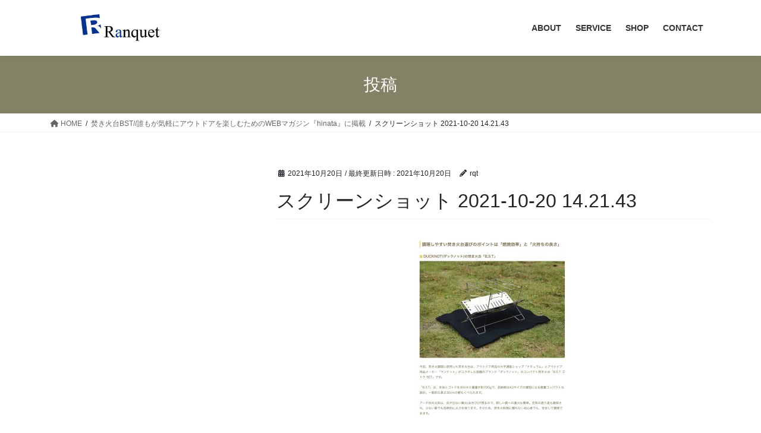

--- FILE ---
content_type: text/html; charset=UTF-8
request_url: https://ranquet.jp/%E8%AA%B0%E3%82%82%E3%81%8C%E6%B0%97%E8%BB%BD%E3%81%AB%E3%82%A2%E3%82%A6%E3%83%88%E3%83%89%E3%82%A2%E3%82%92%E6%A5%BD%E3%81%97%E3%82%80%E3%81%9F%E3%82%81%E3%81%AEweb%E3%83%9E%E3%82%AC%E3%82%B8/%E3%82%B9%E3%82%AF%E3%83%AA%E3%83%BC%E3%83%B3%E3%82%B7%E3%83%A7%E3%83%83%E3%83%88-2021-10-20-14-21-43/
body_size: 55108
content:
<!DOCTYPE html>
<html lang="ja">
<head>
<meta charset="utf-8">
<meta http-equiv="X-UA-Compatible" content="IE=edge">
<meta name="viewport" content="width=device-width, initial-scale=1">
<title>スクリーンショット 2021-10-20 14.21.43 &#8211; 株式会社ランケット</title>
<meta name='robots' content='max-image-preview:large' />
<link rel="alternate" type="application/rss+xml" title="株式会社ランケット &raquo; フィード" href="https://ranquet.jp/feed/" />
<link rel="alternate" type="application/rss+xml" title="株式会社ランケット &raquo; コメントフィード" href="https://ranquet.jp/comments/feed/" />
<link rel="alternate" title="oEmbed (JSON)" type="application/json+oembed" href="https://ranquet.jp/wp-json/oembed/1.0/embed?url=https%3A%2F%2Franquet.jp%2F%25e8%25aa%25b0%25e3%2582%2582%25e3%2581%258c%25e6%25b0%2597%25e8%25bb%25bd%25e3%2581%25ab%25e3%2582%25a2%25e3%2582%25a6%25e3%2583%2588%25e3%2583%2589%25e3%2582%25a2%25e3%2582%2592%25e6%25a5%25bd%25e3%2581%2597%25e3%2582%2580%25e3%2581%259f%25e3%2582%2581%25e3%2581%25aeweb%25e3%2583%259e%25e3%2582%25ac%25e3%2582%25b8%2F%25e3%2582%25b9%25e3%2582%25af%25e3%2583%25aa%25e3%2583%25bc%25e3%2583%25b3%25e3%2582%25b7%25e3%2583%25a7%25e3%2583%2583%25e3%2583%2588-2021-10-20-14-21-43%2F" />
<link rel="alternate" title="oEmbed (XML)" type="text/xml+oembed" href="https://ranquet.jp/wp-json/oembed/1.0/embed?url=https%3A%2F%2Franquet.jp%2F%25e8%25aa%25b0%25e3%2582%2582%25e3%2581%258c%25e6%25b0%2597%25e8%25bb%25bd%25e3%2581%25ab%25e3%2582%25a2%25e3%2582%25a6%25e3%2583%2588%25e3%2583%2589%25e3%2582%25a2%25e3%2582%2592%25e6%25a5%25bd%25e3%2581%2597%25e3%2582%2580%25e3%2581%259f%25e3%2582%2581%25e3%2581%25aeweb%25e3%2583%259e%25e3%2582%25ac%25e3%2582%25b8%2F%25e3%2582%25b9%25e3%2582%25af%25e3%2583%25aa%25e3%2583%25bc%25e3%2583%25b3%25e3%2582%25b7%25e3%2583%25a7%25e3%2583%2583%25e3%2583%2588-2021-10-20-14-21-43%2F&#038;format=xml" />
<style id='wp-img-auto-sizes-contain-inline-css' type='text/css'>
img:is([sizes=auto i],[sizes^="auto," i]){contain-intrinsic-size:3000px 1500px}
/*# sourceURL=wp-img-auto-sizes-contain-inline-css */
</style>
<style id='wp-emoji-styles-inline-css' type='text/css'>

	img.wp-smiley, img.emoji {
		display: inline !important;
		border: none !important;
		box-shadow: none !important;
		height: 1em !important;
		width: 1em !important;
		margin: 0 0.07em !important;
		vertical-align: -0.1em !important;
		background: none !important;
		padding: 0 !important;
	}
/*# sourceURL=wp-emoji-styles-inline-css */
</style>
<style id='wp-block-library-inline-css' type='text/css'>
:root{--wp-block-synced-color:#7a00df;--wp-block-synced-color--rgb:122,0,223;--wp-bound-block-color:var(--wp-block-synced-color);--wp-editor-canvas-background:#ddd;--wp-admin-theme-color:#007cba;--wp-admin-theme-color--rgb:0,124,186;--wp-admin-theme-color-darker-10:#006ba1;--wp-admin-theme-color-darker-10--rgb:0,107,160.5;--wp-admin-theme-color-darker-20:#005a87;--wp-admin-theme-color-darker-20--rgb:0,90,135;--wp-admin-border-width-focus:2px}@media (min-resolution:192dpi){:root{--wp-admin-border-width-focus:1.5px}}.wp-element-button{cursor:pointer}:root .has-very-light-gray-background-color{background-color:#eee}:root .has-very-dark-gray-background-color{background-color:#313131}:root .has-very-light-gray-color{color:#eee}:root .has-very-dark-gray-color{color:#313131}:root .has-vivid-green-cyan-to-vivid-cyan-blue-gradient-background{background:linear-gradient(135deg,#00d084,#0693e3)}:root .has-purple-crush-gradient-background{background:linear-gradient(135deg,#34e2e4,#4721fb 50%,#ab1dfe)}:root .has-hazy-dawn-gradient-background{background:linear-gradient(135deg,#faaca8,#dad0ec)}:root .has-subdued-olive-gradient-background{background:linear-gradient(135deg,#fafae1,#67a671)}:root .has-atomic-cream-gradient-background{background:linear-gradient(135deg,#fdd79a,#004a59)}:root .has-nightshade-gradient-background{background:linear-gradient(135deg,#330968,#31cdcf)}:root .has-midnight-gradient-background{background:linear-gradient(135deg,#020381,#2874fc)}:root{--wp--preset--font-size--normal:16px;--wp--preset--font-size--huge:42px}.has-regular-font-size{font-size:1em}.has-larger-font-size{font-size:2.625em}.has-normal-font-size{font-size:var(--wp--preset--font-size--normal)}.has-huge-font-size{font-size:var(--wp--preset--font-size--huge)}.has-text-align-center{text-align:center}.has-text-align-left{text-align:left}.has-text-align-right{text-align:right}.has-fit-text{white-space:nowrap!important}#end-resizable-editor-section{display:none}.aligncenter{clear:both}.items-justified-left{justify-content:flex-start}.items-justified-center{justify-content:center}.items-justified-right{justify-content:flex-end}.items-justified-space-between{justify-content:space-between}.screen-reader-text{border:0;clip-path:inset(50%);height:1px;margin:-1px;overflow:hidden;padding:0;position:absolute;width:1px;word-wrap:normal!important}.screen-reader-text:focus{background-color:#ddd;clip-path:none;color:#444;display:block;font-size:1em;height:auto;left:5px;line-height:normal;padding:15px 23px 14px;text-decoration:none;top:5px;width:auto;z-index:100000}html :where(.has-border-color){border-style:solid}html :where([style*=border-top-color]){border-top-style:solid}html :where([style*=border-right-color]){border-right-style:solid}html :where([style*=border-bottom-color]){border-bottom-style:solid}html :where([style*=border-left-color]){border-left-style:solid}html :where([style*=border-width]){border-style:solid}html :where([style*=border-top-width]){border-top-style:solid}html :where([style*=border-right-width]){border-right-style:solid}html :where([style*=border-bottom-width]){border-bottom-style:solid}html :where([style*=border-left-width]){border-left-style:solid}html :where(img[class*=wp-image-]){height:auto;max-width:100%}:where(figure){margin:0 0 1em}html :where(.is-position-sticky){--wp-admin--admin-bar--position-offset:var(--wp-admin--admin-bar--height,0px)}@media screen and (max-width:600px){html :where(.is-position-sticky){--wp-admin--admin-bar--position-offset:0px}}

/*# sourceURL=wp-block-library-inline-css */
</style><style id='global-styles-inline-css' type='text/css'>
:root{--wp--preset--aspect-ratio--square: 1;--wp--preset--aspect-ratio--4-3: 4/3;--wp--preset--aspect-ratio--3-4: 3/4;--wp--preset--aspect-ratio--3-2: 3/2;--wp--preset--aspect-ratio--2-3: 2/3;--wp--preset--aspect-ratio--16-9: 16/9;--wp--preset--aspect-ratio--9-16: 9/16;--wp--preset--color--black: #000000;--wp--preset--color--cyan-bluish-gray: #abb8c3;--wp--preset--color--white: #ffffff;--wp--preset--color--pale-pink: #f78da7;--wp--preset--color--vivid-red: #cf2e2e;--wp--preset--color--luminous-vivid-orange: #ff6900;--wp--preset--color--luminous-vivid-amber: #fcb900;--wp--preset--color--light-green-cyan: #7bdcb5;--wp--preset--color--vivid-green-cyan: #00d084;--wp--preset--color--pale-cyan-blue: #8ed1fc;--wp--preset--color--vivid-cyan-blue: #0693e3;--wp--preset--color--vivid-purple: #9b51e0;--wp--preset--gradient--vivid-cyan-blue-to-vivid-purple: linear-gradient(135deg,rgb(6,147,227) 0%,rgb(155,81,224) 100%);--wp--preset--gradient--light-green-cyan-to-vivid-green-cyan: linear-gradient(135deg,rgb(122,220,180) 0%,rgb(0,208,130) 100%);--wp--preset--gradient--luminous-vivid-amber-to-luminous-vivid-orange: linear-gradient(135deg,rgb(252,185,0) 0%,rgb(255,105,0) 100%);--wp--preset--gradient--luminous-vivid-orange-to-vivid-red: linear-gradient(135deg,rgb(255,105,0) 0%,rgb(207,46,46) 100%);--wp--preset--gradient--very-light-gray-to-cyan-bluish-gray: linear-gradient(135deg,rgb(238,238,238) 0%,rgb(169,184,195) 100%);--wp--preset--gradient--cool-to-warm-spectrum: linear-gradient(135deg,rgb(74,234,220) 0%,rgb(151,120,209) 20%,rgb(207,42,186) 40%,rgb(238,44,130) 60%,rgb(251,105,98) 80%,rgb(254,248,76) 100%);--wp--preset--gradient--blush-light-purple: linear-gradient(135deg,rgb(255,206,236) 0%,rgb(152,150,240) 100%);--wp--preset--gradient--blush-bordeaux: linear-gradient(135deg,rgb(254,205,165) 0%,rgb(254,45,45) 50%,rgb(107,0,62) 100%);--wp--preset--gradient--luminous-dusk: linear-gradient(135deg,rgb(255,203,112) 0%,rgb(199,81,192) 50%,rgb(65,88,208) 100%);--wp--preset--gradient--pale-ocean: linear-gradient(135deg,rgb(255,245,203) 0%,rgb(182,227,212) 50%,rgb(51,167,181) 100%);--wp--preset--gradient--electric-grass: linear-gradient(135deg,rgb(202,248,128) 0%,rgb(113,206,126) 100%);--wp--preset--gradient--midnight: linear-gradient(135deg,rgb(2,3,129) 0%,rgb(40,116,252) 100%);--wp--preset--font-size--small: 13px;--wp--preset--font-size--medium: 20px;--wp--preset--font-size--large: 36px;--wp--preset--font-size--x-large: 42px;--wp--preset--spacing--20: 0.44rem;--wp--preset--spacing--30: 0.67rem;--wp--preset--spacing--40: 1rem;--wp--preset--spacing--50: 1.5rem;--wp--preset--spacing--60: 2.25rem;--wp--preset--spacing--70: 3.38rem;--wp--preset--spacing--80: 5.06rem;--wp--preset--shadow--natural: 6px 6px 9px rgba(0, 0, 0, 0.2);--wp--preset--shadow--deep: 12px 12px 50px rgba(0, 0, 0, 0.4);--wp--preset--shadow--sharp: 6px 6px 0px rgba(0, 0, 0, 0.2);--wp--preset--shadow--outlined: 6px 6px 0px -3px rgb(255, 255, 255), 6px 6px rgb(0, 0, 0);--wp--preset--shadow--crisp: 6px 6px 0px rgb(0, 0, 0);}:where(.is-layout-flex){gap: 0.5em;}:where(.is-layout-grid){gap: 0.5em;}body .is-layout-flex{display: flex;}.is-layout-flex{flex-wrap: wrap;align-items: center;}.is-layout-flex > :is(*, div){margin: 0;}body .is-layout-grid{display: grid;}.is-layout-grid > :is(*, div){margin: 0;}:where(.wp-block-columns.is-layout-flex){gap: 2em;}:where(.wp-block-columns.is-layout-grid){gap: 2em;}:where(.wp-block-post-template.is-layout-flex){gap: 1.25em;}:where(.wp-block-post-template.is-layout-grid){gap: 1.25em;}.has-black-color{color: var(--wp--preset--color--black) !important;}.has-cyan-bluish-gray-color{color: var(--wp--preset--color--cyan-bluish-gray) !important;}.has-white-color{color: var(--wp--preset--color--white) !important;}.has-pale-pink-color{color: var(--wp--preset--color--pale-pink) !important;}.has-vivid-red-color{color: var(--wp--preset--color--vivid-red) !important;}.has-luminous-vivid-orange-color{color: var(--wp--preset--color--luminous-vivid-orange) !important;}.has-luminous-vivid-amber-color{color: var(--wp--preset--color--luminous-vivid-amber) !important;}.has-light-green-cyan-color{color: var(--wp--preset--color--light-green-cyan) !important;}.has-vivid-green-cyan-color{color: var(--wp--preset--color--vivid-green-cyan) !important;}.has-pale-cyan-blue-color{color: var(--wp--preset--color--pale-cyan-blue) !important;}.has-vivid-cyan-blue-color{color: var(--wp--preset--color--vivid-cyan-blue) !important;}.has-vivid-purple-color{color: var(--wp--preset--color--vivid-purple) !important;}.has-black-background-color{background-color: var(--wp--preset--color--black) !important;}.has-cyan-bluish-gray-background-color{background-color: var(--wp--preset--color--cyan-bluish-gray) !important;}.has-white-background-color{background-color: var(--wp--preset--color--white) !important;}.has-pale-pink-background-color{background-color: var(--wp--preset--color--pale-pink) !important;}.has-vivid-red-background-color{background-color: var(--wp--preset--color--vivid-red) !important;}.has-luminous-vivid-orange-background-color{background-color: var(--wp--preset--color--luminous-vivid-orange) !important;}.has-luminous-vivid-amber-background-color{background-color: var(--wp--preset--color--luminous-vivid-amber) !important;}.has-light-green-cyan-background-color{background-color: var(--wp--preset--color--light-green-cyan) !important;}.has-vivid-green-cyan-background-color{background-color: var(--wp--preset--color--vivid-green-cyan) !important;}.has-pale-cyan-blue-background-color{background-color: var(--wp--preset--color--pale-cyan-blue) !important;}.has-vivid-cyan-blue-background-color{background-color: var(--wp--preset--color--vivid-cyan-blue) !important;}.has-vivid-purple-background-color{background-color: var(--wp--preset--color--vivid-purple) !important;}.has-black-border-color{border-color: var(--wp--preset--color--black) !important;}.has-cyan-bluish-gray-border-color{border-color: var(--wp--preset--color--cyan-bluish-gray) !important;}.has-white-border-color{border-color: var(--wp--preset--color--white) !important;}.has-pale-pink-border-color{border-color: var(--wp--preset--color--pale-pink) !important;}.has-vivid-red-border-color{border-color: var(--wp--preset--color--vivid-red) !important;}.has-luminous-vivid-orange-border-color{border-color: var(--wp--preset--color--luminous-vivid-orange) !important;}.has-luminous-vivid-amber-border-color{border-color: var(--wp--preset--color--luminous-vivid-amber) !important;}.has-light-green-cyan-border-color{border-color: var(--wp--preset--color--light-green-cyan) !important;}.has-vivid-green-cyan-border-color{border-color: var(--wp--preset--color--vivid-green-cyan) !important;}.has-pale-cyan-blue-border-color{border-color: var(--wp--preset--color--pale-cyan-blue) !important;}.has-vivid-cyan-blue-border-color{border-color: var(--wp--preset--color--vivid-cyan-blue) !important;}.has-vivid-purple-border-color{border-color: var(--wp--preset--color--vivid-purple) !important;}.has-vivid-cyan-blue-to-vivid-purple-gradient-background{background: var(--wp--preset--gradient--vivid-cyan-blue-to-vivid-purple) !important;}.has-light-green-cyan-to-vivid-green-cyan-gradient-background{background: var(--wp--preset--gradient--light-green-cyan-to-vivid-green-cyan) !important;}.has-luminous-vivid-amber-to-luminous-vivid-orange-gradient-background{background: var(--wp--preset--gradient--luminous-vivid-amber-to-luminous-vivid-orange) !important;}.has-luminous-vivid-orange-to-vivid-red-gradient-background{background: var(--wp--preset--gradient--luminous-vivid-orange-to-vivid-red) !important;}.has-very-light-gray-to-cyan-bluish-gray-gradient-background{background: var(--wp--preset--gradient--very-light-gray-to-cyan-bluish-gray) !important;}.has-cool-to-warm-spectrum-gradient-background{background: var(--wp--preset--gradient--cool-to-warm-spectrum) !important;}.has-blush-light-purple-gradient-background{background: var(--wp--preset--gradient--blush-light-purple) !important;}.has-blush-bordeaux-gradient-background{background: var(--wp--preset--gradient--blush-bordeaux) !important;}.has-luminous-dusk-gradient-background{background: var(--wp--preset--gradient--luminous-dusk) !important;}.has-pale-ocean-gradient-background{background: var(--wp--preset--gradient--pale-ocean) !important;}.has-electric-grass-gradient-background{background: var(--wp--preset--gradient--electric-grass) !important;}.has-midnight-gradient-background{background: var(--wp--preset--gradient--midnight) !important;}.has-small-font-size{font-size: var(--wp--preset--font-size--small) !important;}.has-medium-font-size{font-size: var(--wp--preset--font-size--medium) !important;}.has-large-font-size{font-size: var(--wp--preset--font-size--large) !important;}.has-x-large-font-size{font-size: var(--wp--preset--font-size--x-large) !important;}
/*# sourceURL=global-styles-inline-css */
</style>

<style id='classic-theme-styles-inline-css' type='text/css'>
/*! This file is auto-generated */
.wp-block-button__link{color:#fff;background-color:#32373c;border-radius:9999px;box-shadow:none;text-decoration:none;padding:calc(.667em + 2px) calc(1.333em + 2px);font-size:1.125em}.wp-block-file__button{background:#32373c;color:#fff;text-decoration:none}
/*# sourceURL=/wp-includes/css/classic-themes.min.css */
</style>
<link rel='stylesheet' id='bootstrap-4-style-css' href='https://ranquet.jp/wp-content/themes/lightning/_g2/library/bootstrap-4/css/bootstrap.min.css?ver=4.5.0' type='text/css' media='all' />
<link rel='stylesheet' id='lightning-common-style-css' href='https://ranquet.jp/wp-content/themes/lightning/_g2/assets/css/common.css?ver=15.30.0' type='text/css' media='all' />
<style id='lightning-common-style-inline-css' type='text/css'>
/* vk-mobile-nav */:root {--vk-mobile-nav-menu-btn-bg-src: url("https://ranquet.jp/wp-content/themes/lightning/_g2/inc/vk-mobile-nav/package/images/vk-menu-btn-black.svg");--vk-mobile-nav-menu-btn-close-bg-src: url("https://ranquet.jp/wp-content/themes/lightning/_g2/inc/vk-mobile-nav/package/images/vk-menu-close-black.svg");--vk-menu-acc-icon-open-black-bg-src: url("https://ranquet.jp/wp-content/themes/lightning/_g2/inc/vk-mobile-nav/package/images/vk-menu-acc-icon-open-black.svg");--vk-menu-acc-icon-open-white-bg-src: url("https://ranquet.jp/wp-content/themes/lightning/_g2/inc/vk-mobile-nav/package/images/vk-menu-acc-icon-open-white.svg");--vk-menu-acc-icon-close-black-bg-src: url("https://ranquet.jp/wp-content/themes/lightning/_g2/inc/vk-mobile-nav/package/images/vk-menu-close-black.svg");--vk-menu-acc-icon-close-white-bg-src: url("https://ranquet.jp/wp-content/themes/lightning/_g2/inc/vk-mobile-nav/package/images/vk-menu-close-white.svg");}
/*# sourceURL=lightning-common-style-inline-css */
</style>
<link rel='stylesheet' id='lightning-design-style-css' href='https://ranquet.jp/wp-content/themes/lightning/_g2/design-skin/origin2/css/style.css?ver=15.30.0' type='text/css' media='all' />
<style id='lightning-design-style-inline-css' type='text/css'>
:root {--color-key:#848266;--wp--preset--color--vk-color-primary:#848266;--color-key-dark:#595644;}
/* ltg common custom */:root {--vk-menu-acc-btn-border-color:#333;--vk-color-primary:#848266;--vk-color-primary-dark:#595644;--vk-color-primary-vivid:#918f70;--color-key:#848266;--wp--preset--color--vk-color-primary:#848266;--color-key-dark:#595644;}.veu_color_txt_key { color:#595644 ; }.veu_color_bg_key { background-color:#595644 ; }.veu_color_border_key { border-color:#595644 ; }.btn-default { border-color:#848266;color:#848266;}.btn-default:focus,.btn-default:hover { border-color:#848266;background-color: #848266; }.wp-block-search__button,.btn-primary { background-color:#848266;border-color:#595644; }.wp-block-search__button:focus,.wp-block-search__button:hover,.btn-primary:not(:disabled):not(.disabled):active,.btn-primary:focus,.btn-primary:hover { background-color:#595644;border-color:#848266; }.btn-outline-primary { color : #848266 ; border-color:#848266; }.btn-outline-primary:not(:disabled):not(.disabled):active,.btn-outline-primary:focus,.btn-outline-primary:hover { color : #fff; background-color:#848266;border-color:#595644; }a { color:#6b6b6b; }a:hover { color:#c4c4c4; }
.tagcloud a:before { font-family: "Font Awesome 5 Free";content: "\f02b";font-weight: bold; }
.media .media-body .media-heading a:hover { color:#848266; }@media (min-width: 768px){.gMenu > li:before,.gMenu > li.menu-item-has-children::after { border-bottom-color:#595644 }.gMenu li li { background-color:#595644 }.gMenu li li a:hover { background-color:#848266; }} /* @media (min-width: 768px) */.page-header { background-color:#848266; }h2,.mainSection-title { border-top-color:#848266; }h3:after,.subSection-title:after { border-bottom-color:#848266; }ul.page-numbers li span.page-numbers.current,.page-link dl .post-page-numbers.current { background-color:#848266; }.pager li > a { border-color:#848266;color:#848266;}.pager li > a:hover { background-color:#848266;color:#fff;}.siteFooter { border-top-color:#848266; }dt { border-left-color:#848266; }:root {--g_nav_main_acc_icon_open_url:url(https://ranquet.jp/wp-content/themes/lightning/_g2/inc/vk-mobile-nav/package/images/vk-menu-acc-icon-open-black.svg);--g_nav_main_acc_icon_close_url: url(https://ranquet.jp/wp-content/themes/lightning/_g2/inc/vk-mobile-nav/package/images/vk-menu-close-black.svg);--g_nav_sub_acc_icon_open_url: url(https://ranquet.jp/wp-content/themes/lightning/_g2/inc/vk-mobile-nav/package/images/vk-menu-acc-icon-open-white.svg);--g_nav_sub_acc_icon_close_url: url(https://ranquet.jp/wp-content/themes/lightning/_g2/inc/vk-mobile-nav/package/images/vk-menu-close-white.svg);}
/*# sourceURL=lightning-design-style-inline-css */
</style>
<link rel='stylesheet' id='lightning-theme-style-css' href='https://ranquet.jp/wp-content/themes/lightning/style.css?ver=15.30.0' type='text/css' media='all' />
<link rel='stylesheet' id='vk-font-awesome-css' href='https://ranquet.jp/wp-content/themes/lightning/vendor/vektor-inc/font-awesome-versions/src/versions/6/css/all.min.css?ver=6.4.2' type='text/css' media='all' />
<script type="text/javascript" src="https://ranquet.jp/wp-includes/js/jquery/jquery.min.js?ver=3.7.1" id="jquery-core-js"></script>
<script type="text/javascript" src="https://ranquet.jp/wp-includes/js/jquery/jquery-migrate.min.js?ver=3.4.1" id="jquery-migrate-js"></script>
<link rel="https://api.w.org/" href="https://ranquet.jp/wp-json/" /><link rel="alternate" title="JSON" type="application/json" href="https://ranquet.jp/wp-json/wp/v2/media/12059" /><link rel="EditURI" type="application/rsd+xml" title="RSD" href="https://ranquet.jp/xmlrpc.php?rsd" />
<meta name="generator" content="WordPress 6.9" />
<link rel="canonical" href="https://ranquet.jp/%e8%aa%b0%e3%82%82%e3%81%8c%e6%b0%97%e8%bb%bd%e3%81%ab%e3%82%a2%e3%82%a6%e3%83%88%e3%83%89%e3%82%a2%e3%82%92%e6%a5%bd%e3%81%97%e3%82%80%e3%81%9f%e3%82%81%e3%81%aeweb%e3%83%9e%e3%82%ac%e3%82%b8/%e3%82%b9%e3%82%af%e3%83%aa%e3%83%bc%e3%83%b3%e3%82%b7%e3%83%a7%e3%83%83%e3%83%88-2021-10-20-14-21-43/" />
<link rel='shortlink' href='https://ranquet.jp/?p=12059' />
<style id="lightning-color-custom-for-plugins" type="text/css">/* ltg theme common */.color_key_bg,.color_key_bg_hover:hover{background-color: #848266;}.color_key_txt,.color_key_txt_hover:hover{color: #848266;}.color_key_border,.color_key_border_hover:hover{border-color: #848266;}.color_key_dark_bg,.color_key_dark_bg_hover:hover{background-color: #595644;}.color_key_dark_txt,.color_key_dark_txt_hover:hover{color: #595644;}.color_key_dark_border,.color_key_dark_border_hover:hover{border-color: #595644;}</style><link rel="icon" href="https://ranquet.jp/wp-content/uploads/2024/07/cropped-ranquet_favicon-150x150-1-32x32.png" sizes="32x32" />
<link rel="icon" href="https://ranquet.jp/wp-content/uploads/2024/07/cropped-ranquet_favicon-150x150-1-192x192.png" sizes="192x192" />
<link rel="apple-touch-icon" href="https://ranquet.jp/wp-content/uploads/2024/07/cropped-ranquet_favicon-150x150-1-180x180.png" />
<meta name="msapplication-TileImage" content="https://ranquet.jp/wp-content/uploads/2024/07/cropped-ranquet_favicon-150x150-1-270x270.png" />

</head>
<body class="attachment wp-singular attachment-template-default single single-attachment postid-12059 attachmentid-12059 attachment-png wp-custom-logo wp-theme-lightning fa_v6_css sidebar-fix sidebar-fix-priority-top bootstrap4 device-pc">
<a class="skip-link screen-reader-text" href="#main">コンテンツへスキップ</a>
<a class="skip-link screen-reader-text" href="#vk-mobile-nav">ナビゲーションに移動</a>
<header class="siteHeader">
		<div class="container siteHeadContainer">
		<div class="navbar-header">
						<p class="navbar-brand siteHeader_logo">
			<a href="https://ranquet.jp/">
				<span><img src="https://ranquet.jp/wp-content/uploads/2024/01/ranquet_wp.jpg" alt="株式会社ランケット" /></span>
			</a>
			</p>
					</div>

					<div id="gMenu_outer" class="gMenu_outer">
				<nav class="menu-%e3%82%b9%e3%83%9e%e3%83%9b%e7%94%a8%e3%82%b0%e3%83%ad%e3%83%bc%e3%83%90%e3%83%ab%e3%83%a1%e3%83%8b%e3%83%a5%e3%83%bc-container"><ul id="menu-%e3%82%b9%e3%83%9e%e3%83%9b%e7%94%a8%e3%82%b0%e3%83%ad%e3%83%bc%e3%83%90%e3%83%ab%e3%83%a1%e3%83%8b%e3%83%a5%e3%83%bc" class="menu gMenu vk-menu-acc"><li id="menu-item-1699" class="menu-item menu-item-type-post_type menu-item-object-page"><a href="https://ranquet.jp/company/"><strong class="gMenu_name">ABOUT</strong></a></li>
<li id="menu-item-13741" class="menu-item menu-item-type-post_type menu-item-object-page menu-item-has-children"><a href="https://ranquet.jp/division/"><strong class="gMenu_name">SERVICE</strong></a>
<ul class="sub-menu">
	<li id="menu-item-13738" class="menu-item menu-item-type-post_type menu-item-object-page"><a href="https://ranquet.jp/outdoor/">アウトドア事業</a></li>
	<li id="menu-item-13737" class="menu-item menu-item-type-post_type menu-item-object-page"><a href="https://ranquet.jp/foodandbeverage/">飲食事業</a></li>
	<li id="menu-item-13742" class="menu-item menu-item-type-post_type menu-item-object-page"><a href="https://ranquet.jp/service-odm/">ODM事業</a></li>
	<li id="menu-item-13745" class="menu-item menu-item-type-post_type menu-item-object-page"><a href="https://ranquet.jp/service-collaboration/">YouTuber コラボレーション</a></li>
</ul>
</li>
<li id="menu-item-13739" class="menu-item menu-item-type-post_type menu-item-object-page"><a href="https://ranquet.jp/shop/"><strong class="gMenu_name">SHOP</strong></a></li>
<li id="menu-item-1697" class="menu-item menu-item-type-post_type menu-item-object-page"><a href="https://ranquet.jp/contact/"><strong class="gMenu_name">CONTACT</strong></a></li>
</ul></nav>			</div>
			</div>
	</header>

<div class="section page-header"><div class="container"><div class="row"><div class="col-md-12">
<div class="page-header_pageTitle">
投稿</div>
</div></div></div></div><!-- [ /.page-header ] -->


<!-- [ .breadSection ] --><div class="section breadSection"><div class="container"><div class="row"><ol class="breadcrumb" itemscope itemtype="https://schema.org/BreadcrumbList"><li id="panHome" itemprop="itemListElement" itemscope itemtype="http://schema.org/ListItem"><a itemprop="item" href="https://ranquet.jp/"><span itemprop="name"><i class="fa fa-home"></i> HOME</span></a><meta itemprop="position" content="1" /></li><li itemprop="itemListElement" itemscope itemtype="http://schema.org/ListItem"><a itemprop="item" href="https://ranquet.jp/%e8%aa%b0%e3%82%82%e3%81%8c%e6%b0%97%e8%bb%bd%e3%81%ab%e3%82%a2%e3%82%a6%e3%83%88%e3%83%89%e3%82%a2%e3%82%92%e6%a5%bd%e3%81%97%e3%82%80%e3%81%9f%e3%82%81%e3%81%aeweb%e3%83%9e%e3%82%ac%e3%82%b8/"><span itemprop="name">焚き火台BST//誰もが気軽にアウトドアを楽しむためのWEBマガジン『hinata』に掲載</span></a><meta itemprop="position" content="2" /></li><li><span>スクリーンショット 2021-10-20 14.21.43</span><meta itemprop="position" content="3" /></li></ol></div></div></div><!-- [ /.breadSection ] -->

<div class="section siteContent">
<div class="container">
<div class="row">

	<div class="col mainSection mainSection-col-two mainSection-pos-right" id="main" role="main">
				<article id="post-12059" class="entry entry-full post-12059 attachment type-attachment status-inherit hentry">

	
	
		<header class="entry-header">
			<div class="entry-meta">


<span class="published entry-meta_items">2021年10月20日</span>

<span class="entry-meta_items entry-meta_updated">/ 最終更新日時 : <span class="updated">2021年10月20日</span></span>


	
	<span class="vcard author entry-meta_items entry-meta_items_author"><span class="fn">rqt</span></span>




</div>
				<h1 class="entry-title">
											スクリーンショット 2021-10-20 14.21.43									</h1>
		</header>

	
	
	<div class="entry-body">
				<p class="attachment"><a href='https://ranquet.jp/wp-content/uploads/2021/10/825116f3d701f56d6ccac6b8347ab843.png'><img fetchpriority="high" decoding="async" width="268" height="300" src="https://ranquet.jp/wp-content/uploads/2021/10/825116f3d701f56d6ccac6b8347ab843-268x300.png" class="attachment-medium size-medium" alt="" srcset="https://ranquet.jp/wp-content/uploads/2021/10/825116f3d701f56d6ccac6b8347ab843-268x300.png 268w, https://ranquet.jp/wp-content/uploads/2021/10/825116f3d701f56d6ccac6b8347ab843-914x1024.png 914w, https://ranquet.jp/wp-content/uploads/2021/10/825116f3d701f56d6ccac6b8347ab843-768x860.png 768w, https://ranquet.jp/wp-content/uploads/2021/10/825116f3d701f56d6ccac6b8347ab843-1372x1536.png 1372w, https://ranquet.jp/wp-content/uploads/2021/10/825116f3d701f56d6ccac6b8347ab843.png 1536w" sizes="(max-width: 268px) 100vw, 268px" /></a></p>
			</div>

	
	
	
	
		<div class="entry-footer">

			
		</div><!-- [ /.entry-footer ] -->
	
	
			
	
		
		
		
		
	
	
</article><!-- [ /#post-12059 ] -->

			</div><!-- [ /.mainSection ] -->

			<div class="col subSection sideSection sideSection-col-two sideSection-pos-left">
											</div><!-- [ /.subSection ] -->
	

</div><!-- [ /.row ] -->
</div><!-- [ /.container ] -->
</div><!-- [ /.siteContent ] -->

<div class="section sectionBox siteContent_after">
	<div class="container ">
		<div class="row ">
			<div class="col-md-12 ">
			
		<aside class="widget widget_recent_entries" id="recent-posts-11">
		<h1 class="widget-title subSection-title">最新情報</h1>
		<ul>
											<li>
					<a href="https://ranquet.jp/mr-syu%e3%81%95%e3%82%93%e8%91%97%e3%81%ae%e8%a1%a8%e7%b4%99%e3%81%ab%e3%83%8f%e3%83%b3%e3%83%86%e3%82%a3%e3%83%b3%e3%82%b0%e3%83%98%e3%82%ad%e3%82%b5-%e3%81%8c%e6%8e%b2%e8%bc%89%e3%81%95%e3%82%8c/">Mr.SYUさん著の書籍にハンティングヘキサ が掲載されました！</a>
									</li>
											<li>
					<a href="https://ranquet.jp/%e3%81%9f%e3%81%91%e3%81%a0%e3%83%90%e3%83%bc%e3%83%99%e3%82%ad%e3%83%a5%e3%83%bc%e3%81%a8%e3%82%ad%e3%83%a3%e3%83%b3%e3%83%97%e3%81%aa%e4%bc%91%e6%97%a5%e3%81%ab%e3%81%a6ducknot%e3%81%ae%e3%83%8f/">たけだバーベキューとキャンプな休日にてDUCKNOTのハンティングヘキサT／C SW SOLO が紹介されました！</a>
									</li>
											<li>
					<a href="https://ranquet.jp/%e3%80%90lodge-cafe%e3%80%91%e6%9d%b1%e6%b5%b7%e3%83%86%e3%83%ac%e3%83%93-%e3%80%8e%e3%81%90%e3%81%a3%e3%81%95%e3%82%93%e5%ae%b6%e3%80%8f%e3%81%ab%e3%81%a6lodge-cafe%e3%82%92%e3%81%94%e7%b4%b9/">【LODGE CAFE】東海テレビ 『ぐっさん家』にてLODGE CAFEをご紹介頂きました！</a>
									</li>
											<li>
					<a href="https://ranquet.jp/outback-garage-market%e3%80%904-13-14%e3%80%91%ef%bc%a0%e5%b2%a1%e5%b4%8e%e5%85%ac%e5%9c%92%e3%80%80%e5%87%ba%e5%b1%95%e3%81%97%e3%81%be%e3%81%99%ef%bc%81/">OUTBACK GARAGE MARKET【4/13-14】＠岡崎公園　出展します！</a>
									</li>
					</ul>

		</aside><aside class="widget widget_media_gallery" id="media_gallery-5"><h1 class="widget-title subSection-title">製品ギャラリー</h1>
		<style type="text/css">
			#gallery-1 {
				margin: auto;
			}
			#gallery-1 .gallery-item {
				float: left;
				margin-top: 10px;
				text-align: center;
				width: 12%;
			}
			#gallery-1 img {
				border: 2px solid #cfcfcf;
			}
			#gallery-1 .gallery-caption {
				margin-left: 0;
			}
			/* see gallery_shortcode() in wp-includes/media.php */
		</style>
		<div id='gallery-1' class='gallery galleryid-12059 gallery-columns-8 gallery-size-thumbnail'><dl class='gallery-item'>
			<dt class='gallery-icon portrait'>
				<a href='https://ranquet.jp/wp-content/uploads/2021/10/241731004_213783043983064_2455749900274211117_n.jpg'><img width="150" height="150" src="https://ranquet.jp/wp-content/uploads/2021/10/241731004_213783043983064_2455749900274211117_n-150x150.jpg" class="attachment-thumbnail size-thumbnail" alt="" decoding="async" loading="lazy" /></a>
			</dt></dl><dl class='gallery-item'>
			<dt class='gallery-icon landscape'>
				<a href='https://ranquet.jp/wp-content/uploads/2023/01/handlecover_image_003.png'><img width="150" height="150" src="https://ranquet.jp/wp-content/uploads/2023/01/handlecover_image_003-150x150.png" class="attachment-thumbnail size-thumbnail" alt="" decoding="async" loading="lazy" srcset="https://ranquet.jp/wp-content/uploads/2023/01/handlecover_image_003-150x150.png 150w, https://ranquet.jp/wp-content/uploads/2023/01/handlecover_image_003-300x300.png 300w, https://ranquet.jp/wp-content/uploads/2023/01/handlecover_image_003-768x768.png 768w, https://ranquet.jp/wp-content/uploads/2023/01/handlecover_image_003.png 950w" sizes="auto, (max-width: 150px) 100vw, 150px" /></a>
			</dt></dl><dl class='gallery-item'>
			<dt class='gallery-icon landscape'>
				<a href='https://ranquet.jp/wp-content/uploads/2023/01/722226_10.jpg'><img width="150" height="150" src="https://ranquet.jp/wp-content/uploads/2023/01/722226_10-150x150.jpg" class="attachment-thumbnail size-thumbnail" alt="" decoding="async" loading="lazy" srcset="https://ranquet.jp/wp-content/uploads/2023/01/722226_10-150x150.jpg 150w, https://ranquet.jp/wp-content/uploads/2023/01/722226_10-300x300.jpg 300w, https://ranquet.jp/wp-content/uploads/2023/01/722226_10-768x768.jpg 768w, https://ranquet.jp/wp-content/uploads/2023/01/722226_10.jpg 1000w" sizes="auto, (max-width: 150px) 100vw, 150px" /></a>
			</dt></dl><dl class='gallery-item'>
			<dt class='gallery-icon portrait'>
				<a href='https://ranquet.jp/wp-content/uploads/2023/01/image.jpg'><img width="150" height="150" src="https://ranquet.jp/wp-content/uploads/2023/01/image-150x150.jpg" class="attachment-thumbnail size-thumbnail" alt="" decoding="async" loading="lazy" srcset="https://ranquet.jp/wp-content/uploads/2023/01/image-150x150.jpg 150w, https://ranquet.jp/wp-content/uploads/2023/01/image-300x300.jpg 300w, https://ranquet.jp/wp-content/uploads/2023/01/image-768x771.jpg 768w, https://ranquet.jp/wp-content/uploads/2023/01/image.jpg 822w" sizes="auto, (max-width: 150px) 100vw, 150px" /></a>
			</dt></dl><dl class='gallery-item'>
			<dt class='gallery-icon landscape'>
				<a href='https://ranquet.jp/wp-content/uploads/2021/10/950620789daac2e0b3449724675eb6bc-scaled.jpg'><img width="150" height="150" src="https://ranquet.jp/wp-content/uploads/2021/10/950620789daac2e0b3449724675eb6bc-150x150.jpg" class="attachment-thumbnail size-thumbnail" alt="" decoding="async" loading="lazy" /></a>
			</dt></dl><dl class='gallery-item'>
			<dt class='gallery-icon landscape'>
				<a href='https://ranquet.jp/wp-content/uploads/2023/01/gearpouch_l_001.jpg'><img width="150" height="150" src="https://ranquet.jp/wp-content/uploads/2023/01/gearpouch_l_001-150x150.jpg" class="attachment-thumbnail size-thumbnail" alt="" decoding="async" loading="lazy" srcset="https://ranquet.jp/wp-content/uploads/2023/01/gearpouch_l_001-150x150.jpg 150w, https://ranquet.jp/wp-content/uploads/2023/01/gearpouch_l_001-300x300.jpg 300w, https://ranquet.jp/wp-content/uploads/2023/01/gearpouch_l_001-1024x1024.jpg 1024w, https://ranquet.jp/wp-content/uploads/2023/01/gearpouch_l_001-768x768.jpg 768w, https://ranquet.jp/wp-content/uploads/2023/01/gearpouch_l_001-1536x1536.jpg 1536w, https://ranquet.jp/wp-content/uploads/2023/01/gearpouch_l_001-2048x2048.jpg 2048w" sizes="auto, (max-width: 150px) 100vw, 150px" /></a>
			</dt></dl><dl class='gallery-item'>
			<dt class='gallery-icon landscape'>
				<a href='https://ranquet.jp/wp-content/uploads/2023/01/cbkan-image.jpg'><img width="150" height="150" src="https://ranquet.jp/wp-content/uploads/2023/01/cbkan-image-150x150.jpg" class="attachment-thumbnail size-thumbnail" alt="" decoding="async" loading="lazy" srcset="https://ranquet.jp/wp-content/uploads/2023/01/cbkan-image-150x150.jpg 150w, https://ranquet.jp/wp-content/uploads/2023/01/cbkan-image-300x300.jpg 300w, https://ranquet.jp/wp-content/uploads/2023/01/cbkan-image-768x768.jpg 768w, https://ranquet.jp/wp-content/uploads/2023/01/cbkan-image.jpg 1000w" sizes="auto, (max-width: 150px) 100vw, 150px" /></a>
			</dt></dl><dl class='gallery-item'>
			<dt class='gallery-icon landscape'>
				<a href='https://ranquet.jp/wp-content/uploads/2023/01/cookercase_003-scaled.jpg'><img width="150" height="150" src="https://ranquet.jp/wp-content/uploads/2023/01/cookercase_003-150x150.jpg" class="attachment-thumbnail size-thumbnail" alt="" decoding="async" loading="lazy" srcset="https://ranquet.jp/wp-content/uploads/2023/01/cookercase_003-150x150.jpg 150w, https://ranquet.jp/wp-content/uploads/2023/01/cookercase_003-300x300.jpg 300w, https://ranquet.jp/wp-content/uploads/2023/01/cookercase_003-1024x1024.jpg 1024w, https://ranquet.jp/wp-content/uploads/2023/01/cookercase_003-768x768.jpg 768w, https://ranquet.jp/wp-content/uploads/2023/01/cookercase_003-1536x1536.jpg 1536w, https://ranquet.jp/wp-content/uploads/2023/01/cookercase_003-2048x2048.jpg 2048w" sizes="auto, (max-width: 150px) 100vw, 150px" /></a>
			</dt></dl><br style="clear: both" /><dl class='gallery-item'>
			<dt class='gallery-icon landscape'>
				<a href='https://ranquet.jp/wp-content/uploads/2023/01/gearpouch_m_001.jpg'><img width="150" height="150" src="https://ranquet.jp/wp-content/uploads/2023/01/gearpouch_m_001-150x150.jpg" class="attachment-thumbnail size-thumbnail" alt="" decoding="async" loading="lazy" srcset="https://ranquet.jp/wp-content/uploads/2023/01/gearpouch_m_001-150x150.jpg 150w, https://ranquet.jp/wp-content/uploads/2023/01/gearpouch_m_001-300x300.jpg 300w, https://ranquet.jp/wp-content/uploads/2023/01/gearpouch_m_001-1024x1024.jpg 1024w, https://ranquet.jp/wp-content/uploads/2023/01/gearpouch_m_001-768x768.jpg 768w, https://ranquet.jp/wp-content/uploads/2023/01/gearpouch_m_001-1536x1536.jpg 1536w, https://ranquet.jp/wp-content/uploads/2023/01/gearpouch_m_001-2048x2048.jpg 2048w" sizes="auto, (max-width: 150px) 100vw, 150px" /></a>
			</dt></dl><dl class='gallery-item'>
			<dt class='gallery-icon landscape'>
				<a href='https://ranquet.jp/wp-content/uploads/2023/01/chaircover2_image02.jpg'><img width="150" height="150" src="https://ranquet.jp/wp-content/uploads/2023/01/chaircover2_image02-150x150.jpg" class="attachment-thumbnail size-thumbnail" alt="" decoding="async" loading="lazy" srcset="https://ranquet.jp/wp-content/uploads/2023/01/chaircover2_image02-150x150.jpg 150w, https://ranquet.jp/wp-content/uploads/2023/01/chaircover2_image02-300x300.jpg 300w, https://ranquet.jp/wp-content/uploads/2023/01/chaircover2_image02-768x768.jpg 768w, https://ranquet.jp/wp-content/uploads/2023/01/chaircover2_image02.jpg 1000w" sizes="auto, (max-width: 150px) 100vw, 150px" /></a>
			</dt></dl><dl class='gallery-item'>
			<dt class='gallery-icon landscape'>
				<a href='https://ranquet.jp/wp-content/uploads/2021/03/campush300re_new.png'><img width="150" height="150" src="https://ranquet.jp/wp-content/uploads/2021/03/campush300re_new-150x150.png" class="attachment-thumbnail size-thumbnail" alt="" decoding="async" loading="lazy" srcset="https://ranquet.jp/wp-content/uploads/2021/03/campush300re_new-150x150.png 150w, https://ranquet.jp/wp-content/uploads/2021/03/campush300re_new-300x300.png 300w, https://ranquet.jp/wp-content/uploads/2021/03/campush300re_new-768x768.png 768w, https://ranquet.jp/wp-content/uploads/2021/03/campush300re_new.png 1000w" sizes="auto, (max-width: 150px) 100vw, 150px" /></a>
			</dt></dl><dl class='gallery-item'>
			<dt class='gallery-icon landscape'>
				<a href='https://ranquet.jp/wp-content/uploads/2023/01/721405top.png'><img width="150" height="150" src="https://ranquet.jp/wp-content/uploads/2023/01/721405top-150x150.png" class="attachment-thumbnail size-thumbnail" alt="" decoding="async" loading="lazy" srcset="https://ranquet.jp/wp-content/uploads/2023/01/721405top-150x150.png 150w, https://ranquet.jp/wp-content/uploads/2023/01/721405top-300x300.png 300w, https://ranquet.jp/wp-content/uploads/2023/01/721405top-768x768.png 768w, https://ranquet.jp/wp-content/uploads/2023/01/721405top.png 1000w" sizes="auto, (max-width: 150px) 100vw, 150px" /></a>
			</dt></dl><dl class='gallery-item'>
			<dt class='gallery-icon landscape'>
				<a href='https://ranquet.jp/wp-content/uploads/2021/08/c0b85567f95418d122d5bef3942893e3.jpg'><img width="150" height="150" src="https://ranquet.jp/wp-content/uploads/2021/08/c0b85567f95418d122d5bef3942893e3-150x150.jpg" class="attachment-thumbnail size-thumbnail" alt="" decoding="async" loading="lazy" srcset="https://ranquet.jp/wp-content/uploads/2021/08/c0b85567f95418d122d5bef3942893e3-150x150.jpg 150w, https://ranquet.jp/wp-content/uploads/2021/08/c0b85567f95418d122d5bef3942893e3-300x300.jpg 300w, https://ranquet.jp/wp-content/uploads/2021/08/c0b85567f95418d122d5bef3942893e3-1024x1024.jpg 1024w, https://ranquet.jp/wp-content/uploads/2021/08/c0b85567f95418d122d5bef3942893e3-768x768.jpg 768w, https://ranquet.jp/wp-content/uploads/2021/08/c0b85567f95418d122d5bef3942893e3.jpg 1280w" sizes="auto, (max-width: 150px) 100vw, 150px" /></a>
			</dt></dl><dl class='gallery-item'>
			<dt class='gallery-icon landscape'>
				<a href='https://ranquet.jp/wp-content/uploads/2023/01/grandsheetsolo_image_004.jpg'><img width="150" height="150" src="https://ranquet.jp/wp-content/uploads/2023/01/grandsheetsolo_image_004-150x150.jpg" class="attachment-thumbnail size-thumbnail" alt="" decoding="async" loading="lazy" srcset="https://ranquet.jp/wp-content/uploads/2023/01/grandsheetsolo_image_004-150x150.jpg 150w, https://ranquet.jp/wp-content/uploads/2023/01/grandsheetsolo_image_004-300x300.jpg 300w, https://ranquet.jp/wp-content/uploads/2023/01/grandsheetsolo_image_004-1024x1024.jpg 1024w, https://ranquet.jp/wp-content/uploads/2023/01/grandsheetsolo_image_004-768x768.jpg 768w, https://ranquet.jp/wp-content/uploads/2023/01/grandsheetsolo_image_004.jpg 1280w" sizes="auto, (max-width: 150px) 100vw, 150px" /></a>
			</dt></dl><dl class='gallery-item'>
			<dt class='gallery-icon landscape'>
				<a href='https://ranquet.jp/wp-content/uploads/2021/03/alcholSTOVE_new.png'><img width="150" height="150" src="https://ranquet.jp/wp-content/uploads/2021/03/alcholSTOVE_new-150x150.png" class="attachment-thumbnail size-thumbnail" alt="" decoding="async" loading="lazy" srcset="https://ranquet.jp/wp-content/uploads/2021/03/alcholSTOVE_new-150x150.png 150w, https://ranquet.jp/wp-content/uploads/2021/03/alcholSTOVE_new-300x300.png 300w, https://ranquet.jp/wp-content/uploads/2021/03/alcholSTOVE_new-768x768.png 768w, https://ranquet.jp/wp-content/uploads/2021/03/alcholSTOVE_new.png 1000w" sizes="auto, (max-width: 150px) 100vw, 150px" /></a>
			</dt></dl><dl class='gallery-item'>
			<dt class='gallery-icon landscape'>
				<a href='https://ranquet.jp/wp-content/uploads/2021/03/sizers_new.png'><img width="150" height="150" src="https://ranquet.jp/wp-content/uploads/2021/03/sizers_new-150x150.png" class="attachment-thumbnail size-thumbnail" alt="" decoding="async" loading="lazy" srcset="https://ranquet.jp/wp-content/uploads/2021/03/sizers_new-150x150.png 150w, https://ranquet.jp/wp-content/uploads/2021/03/sizers_new-300x300.png 300w, https://ranquet.jp/wp-content/uploads/2021/03/sizers_new-768x768.png 768w, https://ranquet.jp/wp-content/uploads/2021/03/sizers_new.png 1000w" sizes="auto, (max-width: 150px) 100vw, 150px" /></a>
			</dt></dl><br style="clear: both" /><dl class='gallery-item'>
			<dt class='gallery-icon landscape'>
				<a href='https://ranquet.jp/wp-content/uploads/2021/03/alstocase_new.png'><img width="150" height="150" src="https://ranquet.jp/wp-content/uploads/2021/03/alstocase_new-150x150.png" class="attachment-thumbnail size-thumbnail" alt="" decoding="async" loading="lazy" srcset="https://ranquet.jp/wp-content/uploads/2021/03/alstocase_new-150x150.png 150w, https://ranquet.jp/wp-content/uploads/2021/03/alstocase_new-300x300.png 300w, https://ranquet.jp/wp-content/uploads/2021/03/alstocase_new-768x768.png 768w, https://ranquet.jp/wp-content/uploads/2021/03/alstocase_new.png 1000w" sizes="auto, (max-width: 150px) 100vw, 150px" /></a>
			</dt></dl><dl class='gallery-item'>
			<dt class='gallery-icon landscape'>
				<a href='https://ranquet.jp/wp-content/uploads/2021/01/131471950_2784266915181844_8423653440242598562_n.jpg'><img width="150" height="150" src="https://ranquet.jp/wp-content/uploads/2021/01/131471950_2784266915181844_8423653440242598562_n-150x150.jpg" class="attachment-thumbnail size-thumbnail" alt="" decoding="async" loading="lazy" srcset="https://ranquet.jp/wp-content/uploads/2021/01/131471950_2784266915181844_8423653440242598562_n-150x150.jpg 150w, https://ranquet.jp/wp-content/uploads/2021/01/131471950_2784266915181844_8423653440242598562_n-300x300.jpg 300w, https://ranquet.jp/wp-content/uploads/2021/01/131471950_2784266915181844_8423653440242598562_n-1024x1024.jpg 1024w, https://ranquet.jp/wp-content/uploads/2021/01/131471950_2784266915181844_8423653440242598562_n-768x767.jpg 768w, https://ranquet.jp/wp-content/uploads/2021/01/131471950_2784266915181844_8423653440242598562_n.jpg 1080w" sizes="auto, (max-width: 150px) 100vw, 150px" /></a>
			</dt></dl><dl class='gallery-item'>
			<dt class='gallery-icon landscape'>
				<a href='https://ranquet.jp/wp-content/uploads/2023/01/image_8.jpg'><img width="150" height="150" src="https://ranquet.jp/wp-content/uploads/2023/01/image_8-150x150.jpg" class="attachment-thumbnail size-thumbnail" alt="" decoding="async" loading="lazy" srcset="https://ranquet.jp/wp-content/uploads/2023/01/image_8-150x150.jpg 150w, https://ranquet.jp/wp-content/uploads/2023/01/image_8.jpg 300w" sizes="auto, (max-width: 150px) 100vw, 150px" /></a>
			</dt></dl><dl class='gallery-item'>
			<dt class='gallery-icon landscape'>
				<a href='https://ranquet.jp/wp-content/uploads/2023/01/samurai_corduroy_banner.jpg'><img width="150" height="150" src="https://ranquet.jp/wp-content/uploads/2023/01/samurai_corduroy_banner-150x150.jpg" class="attachment-thumbnail size-thumbnail" alt="" decoding="async" loading="lazy" srcset="https://ranquet.jp/wp-content/uploads/2023/01/samurai_corduroy_banner-150x150.jpg 150w, https://ranquet.jp/wp-content/uploads/2023/01/samurai_corduroy_banner-300x300.jpg 300w, https://ranquet.jp/wp-content/uploads/2023/01/samurai_corduroy_banner-768x768.jpg 768w, https://ranquet.jp/wp-content/uploads/2023/01/samurai_corduroy_banner.jpg 1000w" sizes="auto, (max-width: 150px) 100vw, 150px" /></a>
			</dt></dl><dl class='gallery-item'>
			<dt class='gallery-icon landscape'>
				<a href='https://ranquet.jp/wp-content/uploads/2023/01/f2080ffa805b44af59a71dbbe4b69a64.jpg'><img width="150" height="150" src="https://ranquet.jp/wp-content/uploads/2023/01/f2080ffa805b44af59a71dbbe4b69a64-150x150.jpg" class="attachment-thumbnail size-thumbnail" alt="" decoding="async" loading="lazy" /></a>
			</dt></dl><dl class='gallery-item'>
			<dt class='gallery-icon landscape'>
				<a href='https://ranquet.jp/wp-content/uploads/2021/03/POCKETSTOVE_new.png'><img width="150" height="150" src="https://ranquet.jp/wp-content/uploads/2021/03/POCKETSTOVE_new-150x150.png" class="attachment-thumbnail size-thumbnail" alt="" decoding="async" loading="lazy" srcset="https://ranquet.jp/wp-content/uploads/2021/03/POCKETSTOVE_new-150x150.png 150w, https://ranquet.jp/wp-content/uploads/2021/03/POCKETSTOVE_new-300x300.png 300w, https://ranquet.jp/wp-content/uploads/2021/03/POCKETSTOVE_new-768x768.png 768w, https://ranquet.jp/wp-content/uploads/2021/03/POCKETSTOVE_new.png 1000w" sizes="auto, (max-width: 150px) 100vw, 150px" /></a>
			</dt></dl><dl class='gallery-item'>
			<dt class='gallery-icon landscape'>
				<a href='https://ranquet.jp/wp-content/uploads/2021/01/720410_s_002.jpg'><img width="150" height="150" src="https://ranquet.jp/wp-content/uploads/2021/01/720410_s_002-150x150.jpg" class="attachment-thumbnail size-thumbnail" alt="" decoding="async" loading="lazy" srcset="https://ranquet.jp/wp-content/uploads/2021/01/720410_s_002-150x150.jpg 150w, https://ranquet.jp/wp-content/uploads/2021/01/720410_s_002-300x300.jpg 300w, https://ranquet.jp/wp-content/uploads/2021/01/720410_s_002-768x768.jpg 768w, https://ranquet.jp/wp-content/uploads/2021/01/720410_s_002.jpg 1018w" sizes="auto, (max-width: 150px) 100vw, 150px" /></a>
			</dt></dl><dl class='gallery-item'>
			<dt class='gallery-icon portrait'>
				<a href='https://ranquet.jp/wp-content/uploads/2023/01/snapcace_m_top02.jpg'><img width="150" height="150" src="https://ranquet.jp/wp-content/uploads/2023/01/snapcace_m_top02-150x150.jpg" class="attachment-thumbnail size-thumbnail" alt="" decoding="async" loading="lazy" /></a>
			</dt></dl><br style="clear: both" />
		</div>
</aside>			</div>
		</div>
	</div>
</div>


<footer class="section siteFooter">
			<div class="footerMenu">
			<div class="container">
				<nav class="menu-footer-menu-container"><ul id="menu-footer-menu" class="menu nav"><li id="menu-item-12744" class="menu-item menu-item-type-post_type menu-item-object-page menu-item-12744"><a href="https://ranquet.jp/company/">会社概要</a></li>
<li id="menu-item-13293" class="menu-item menu-item-type-post_type menu-item-object-page menu-item-13293"><a href="https://ranquet.jp/division/">サービス</a></li>
<li id="menu-item-12743" class="menu-item menu-item-type-post_type menu-item-object-page menu-item-12743"><a href="https://ranquet.jp/contact/">お問い合わせ</a></li>
<li id="menu-item-12745" class="menu-item menu-item-type-post_type menu-item-object-page menu-item-12745"><a href="https://ranquet.jp/privacy-policy/">プライバシーポリシー</a></li>
</ul></nav>			</div>
		</div>
			
	
	<div class="container sectionBox copySection text-center">
			<p>Copyright &copy; 株式会社ランケット All Rights Reserved.</p><p>Powered by <a href="https://wordpress.org/">WordPress</a> &amp; <a href="https://lightning.nagoya/ja/" target="_blank" title="Free WordPress Theme Lightning"> Lightning Theme</a> by Vektor,Inc. technology.</p>	</div>
</footer>
<div id="vk-mobile-nav-menu-btn" class="vk-mobile-nav-menu-btn">MENU</div><div class="vk-mobile-nav vk-mobile-nav-drop-in" id="vk-mobile-nav"><nav class="vk-mobile-nav-menu-outer" role="navigation"><ul id="menu-%e3%82%b9%e3%83%9e%e3%83%9b%e7%94%a8%e3%82%b0%e3%83%ad%e3%83%bc%e3%83%90%e3%83%ab%e3%83%a1%e3%83%8b%e3%83%a5%e3%83%bc-1" class="vk-menu-acc menu"><li id="menu-item-1699" class="menu-item menu-item-type-post_type menu-item-object-page menu-item-1699"><a href="https://ranquet.jp/company/">ABOUT</a></li>
<li id="menu-item-13741" class="menu-item menu-item-type-post_type menu-item-object-page menu-item-has-children menu-item-13741"><a href="https://ranquet.jp/division/">SERVICE</a>
<ul class="sub-menu">
	<li id="menu-item-13738" class="menu-item menu-item-type-post_type menu-item-object-page menu-item-13738"><a href="https://ranquet.jp/outdoor/">アウトドア事業</a></li>
	<li id="menu-item-13737" class="menu-item menu-item-type-post_type menu-item-object-page menu-item-13737"><a href="https://ranquet.jp/foodandbeverage/">飲食事業</a></li>
	<li id="menu-item-13742" class="menu-item menu-item-type-post_type menu-item-object-page menu-item-13742"><a href="https://ranquet.jp/service-odm/">ODM事業</a></li>
	<li id="menu-item-13745" class="menu-item menu-item-type-post_type menu-item-object-page menu-item-13745"><a href="https://ranquet.jp/service-collaboration/">YouTuber コラボレーション</a></li>
</ul>
</li>
<li id="menu-item-13739" class="menu-item menu-item-type-post_type menu-item-object-page menu-item-13739"><a href="https://ranquet.jp/shop/">SHOP</a></li>
<li id="menu-item-1697" class="menu-item menu-item-type-post_type menu-item-object-page menu-item-1697"><a href="https://ranquet.jp/contact/">CONTACT</a></li>
</ul></nav></div><script type="speculationrules">
{"prefetch":[{"source":"document","where":{"and":[{"href_matches":"/*"},{"not":{"href_matches":["/wp-*.php","/wp-admin/*","/wp-content/uploads/*","/wp-content/*","/wp-content/plugins/*","/wp-content/themes/lightning/*","/wp-content/themes/lightning/_g2/*","/*\\?(.+)"]}},{"not":{"selector_matches":"a[rel~=\"nofollow\"]"}},{"not":{"selector_matches":".no-prefetch, .no-prefetch a"}}]},"eagerness":"conservative"}]}
</script>
<script type="text/javascript" src="https://ranquet.jp/wp-content/themes/lightning/_g2/library/bootstrap-4/js/bootstrap.min.js?ver=4.5.0" id="bootstrap-4-js-js"></script>
<script type="text/javascript" id="lightning-js-js-extra">
/* <![CDATA[ */
var lightningOpt = {"header_scrool":"1"};
//# sourceURL=lightning-js-js-extra
/* ]]> */
</script>
<script type="text/javascript" src="https://ranquet.jp/wp-content/themes/lightning/_g2/assets/js/lightning.min.js?ver=15.30.0" id="lightning-js-js"></script>
<script id="wp-emoji-settings" type="application/json">
{"baseUrl":"https://s.w.org/images/core/emoji/17.0.2/72x72/","ext":".png","svgUrl":"https://s.w.org/images/core/emoji/17.0.2/svg/","svgExt":".svg","source":{"concatemoji":"https://ranquet.jp/wp-includes/js/wp-emoji-release.min.js?ver=6.9"}}
</script>
<script type="module">
/* <![CDATA[ */
/*! This file is auto-generated */
const a=JSON.parse(document.getElementById("wp-emoji-settings").textContent),o=(window._wpemojiSettings=a,"wpEmojiSettingsSupports"),s=["flag","emoji"];function i(e){try{var t={supportTests:e,timestamp:(new Date).valueOf()};sessionStorage.setItem(o,JSON.stringify(t))}catch(e){}}function c(e,t,n){e.clearRect(0,0,e.canvas.width,e.canvas.height),e.fillText(t,0,0);t=new Uint32Array(e.getImageData(0,0,e.canvas.width,e.canvas.height).data);e.clearRect(0,0,e.canvas.width,e.canvas.height),e.fillText(n,0,0);const a=new Uint32Array(e.getImageData(0,0,e.canvas.width,e.canvas.height).data);return t.every((e,t)=>e===a[t])}function p(e,t){e.clearRect(0,0,e.canvas.width,e.canvas.height),e.fillText(t,0,0);var n=e.getImageData(16,16,1,1);for(let e=0;e<n.data.length;e++)if(0!==n.data[e])return!1;return!0}function u(e,t,n,a){switch(t){case"flag":return n(e,"\ud83c\udff3\ufe0f\u200d\u26a7\ufe0f","\ud83c\udff3\ufe0f\u200b\u26a7\ufe0f")?!1:!n(e,"\ud83c\udde8\ud83c\uddf6","\ud83c\udde8\u200b\ud83c\uddf6")&&!n(e,"\ud83c\udff4\udb40\udc67\udb40\udc62\udb40\udc65\udb40\udc6e\udb40\udc67\udb40\udc7f","\ud83c\udff4\u200b\udb40\udc67\u200b\udb40\udc62\u200b\udb40\udc65\u200b\udb40\udc6e\u200b\udb40\udc67\u200b\udb40\udc7f");case"emoji":return!a(e,"\ud83e\u1fac8")}return!1}function f(e,t,n,a){let r;const o=(r="undefined"!=typeof WorkerGlobalScope&&self instanceof WorkerGlobalScope?new OffscreenCanvas(300,150):document.createElement("canvas")).getContext("2d",{willReadFrequently:!0}),s=(o.textBaseline="top",o.font="600 32px Arial",{});return e.forEach(e=>{s[e]=t(o,e,n,a)}),s}function r(e){var t=document.createElement("script");t.src=e,t.defer=!0,document.head.appendChild(t)}a.supports={everything:!0,everythingExceptFlag:!0},new Promise(t=>{let n=function(){try{var e=JSON.parse(sessionStorage.getItem(o));if("object"==typeof e&&"number"==typeof e.timestamp&&(new Date).valueOf()<e.timestamp+604800&&"object"==typeof e.supportTests)return e.supportTests}catch(e){}return null}();if(!n){if("undefined"!=typeof Worker&&"undefined"!=typeof OffscreenCanvas&&"undefined"!=typeof URL&&URL.createObjectURL&&"undefined"!=typeof Blob)try{var e="postMessage("+f.toString()+"("+[JSON.stringify(s),u.toString(),c.toString(),p.toString()].join(",")+"));",a=new Blob([e],{type:"text/javascript"});const r=new Worker(URL.createObjectURL(a),{name:"wpTestEmojiSupports"});return void(r.onmessage=e=>{i(n=e.data),r.terminate(),t(n)})}catch(e){}i(n=f(s,u,c,p))}t(n)}).then(e=>{for(const n in e)a.supports[n]=e[n],a.supports.everything=a.supports.everything&&a.supports[n],"flag"!==n&&(a.supports.everythingExceptFlag=a.supports.everythingExceptFlag&&a.supports[n]);var t;a.supports.everythingExceptFlag=a.supports.everythingExceptFlag&&!a.supports.flag,a.supports.everything||((t=a.source||{}).concatemoji?r(t.concatemoji):t.wpemoji&&t.twemoji&&(r(t.twemoji),r(t.wpemoji)))});
//# sourceURL=https://ranquet.jp/wp-includes/js/wp-emoji-loader.min.js
/* ]]> */
</script>
</body>
</html>
